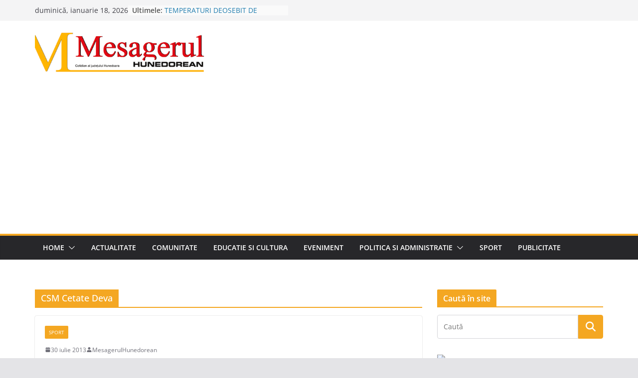

--- FILE ---
content_type: text/html; charset=utf-8
request_url: https://www.google.com/recaptcha/api2/aframe
body_size: 267
content:
<!DOCTYPE HTML><html><head><meta http-equiv="content-type" content="text/html; charset=UTF-8"></head><body><script nonce="KQ4t-1f19UbDVq8WKT-yWw">/** Anti-fraud and anti-abuse applications only. See google.com/recaptcha */ try{var clients={'sodar':'https://pagead2.googlesyndication.com/pagead/sodar?'};window.addEventListener("message",function(a){try{if(a.source===window.parent){var b=JSON.parse(a.data);var c=clients[b['id']];if(c){var d=document.createElement('img');d.src=c+b['params']+'&rc='+(localStorage.getItem("rc::a")?sessionStorage.getItem("rc::b"):"");window.document.body.appendChild(d);sessionStorage.setItem("rc::e",parseInt(sessionStorage.getItem("rc::e")||0)+1);localStorage.setItem("rc::h",'1768768103550');}}}catch(b){}});window.parent.postMessage("_grecaptcha_ready", "*");}catch(b){}</script></body></html>